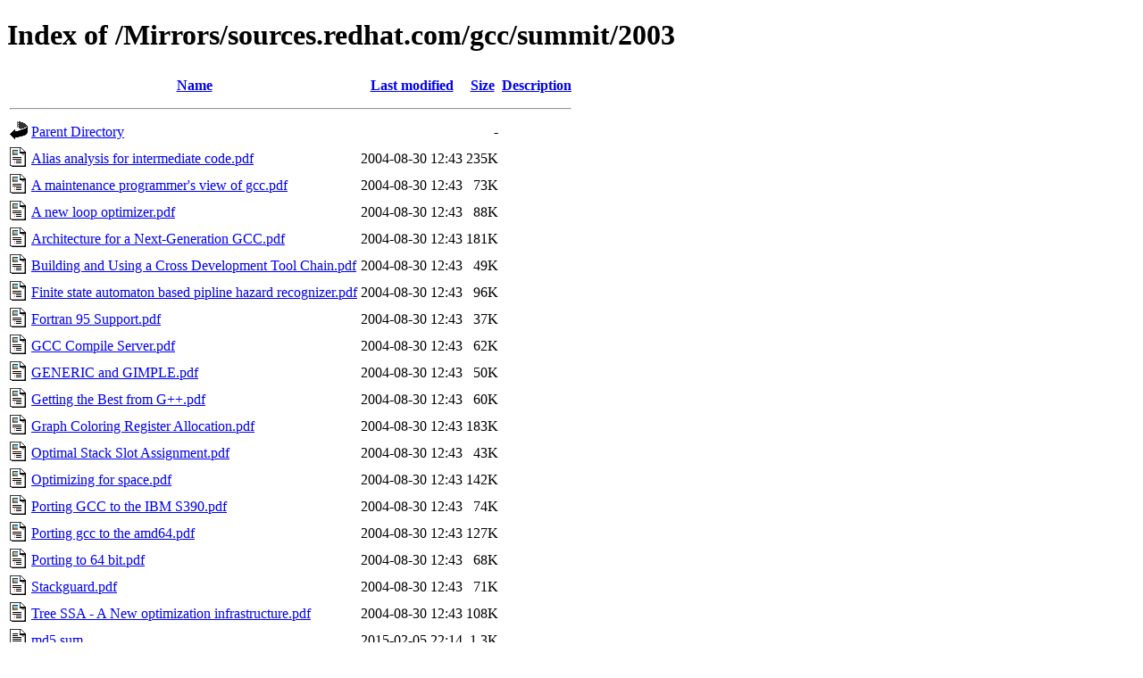

--- FILE ---
content_type: text/html;charset=UTF-8
request_url: https://ftp-stud.hs-esslingen.de/Mirrors/sources.redhat.com/gcc/summit/2003/
body_size: 5981
content:
<!DOCTYPE HTML PUBLIC "-//W3C//DTD HTML 4.01//EN" "http://www.w3.org/TR/html4/strict.dtd">
<html>
 <head>
  <title>Index of /Mirrors/sources.redhat.com/gcc/summit/2003</title>
 </head>
 <body>
<h1>Index of /Mirrors/sources.redhat.com/gcc/summit/2003</h1>
  <table>
   <tr><th valign="top"><img src="/icons/blank.gif" alt="[ICO]"></th><th><a href="?C=N;O=D">Name</a></th><th><a href="?C=M;O=A">Last modified</a></th><th><a href="?C=S;O=A">Size</a></th><th><a href="?C=D;O=A">Description</a></th></tr>
   <tr><th colspan="5"><hr></th></tr>
<tr><td valign="top"><img src="/icons/back.gif" alt="[PARENTDIR]"></td><td><a href="/Mirrors/sources.redhat.com/gcc/summit/">Parent Directory</a></td><td>&nbsp;</td><td align="right">  - </td><td>&nbsp;</td></tr>
<tr><td valign="top"><img src="/icons/layout.gif" alt="[   ]"></td><td><a href="Alias%20analysis%20for%20intermediate%20code.pdf">Alias analysis for intermediate code.pdf</a></td><td align="right">2004-08-30 12:43  </td><td align="right">235K</td><td>&nbsp;</td></tr>
<tr><td valign="top"><img src="/icons/layout.gif" alt="[   ]"></td><td><a href="A%20maintenance%20programmer's%20view%20of%20gcc.pdf">A maintenance programmer's view of gcc.pdf</a></td><td align="right">2004-08-30 12:43  </td><td align="right"> 73K</td><td>&nbsp;</td></tr>
<tr><td valign="top"><img src="/icons/layout.gif" alt="[   ]"></td><td><a href="A%20new%20loop%20optimizer.pdf">A new loop optimizer.pdf</a></td><td align="right">2004-08-30 12:43  </td><td align="right"> 88K</td><td>&nbsp;</td></tr>
<tr><td valign="top"><img src="/icons/layout.gif" alt="[   ]"></td><td><a href="Architecture%20for%20a%20Next-Generation%20GCC.pdf">Architecture for a Next-Generation GCC.pdf</a></td><td align="right">2004-08-30 12:43  </td><td align="right">181K</td><td>&nbsp;</td></tr>
<tr><td valign="top"><img src="/icons/layout.gif" alt="[   ]"></td><td><a href="Building%20and%20Using%20a%20Cross%20Development%20Tool%20Chain.pdf">Building and Using a Cross Development Tool Chain.pdf</a></td><td align="right">2004-08-30 12:43  </td><td align="right"> 49K</td><td>&nbsp;</td></tr>
<tr><td valign="top"><img src="/icons/layout.gif" alt="[   ]"></td><td><a href="Finite%20state%20automaton%20based%20pipline%20hazard%20recognizer.pdf">Finite state automaton based pipline hazard recognizer.pdf</a></td><td align="right">2004-08-30 12:43  </td><td align="right"> 96K</td><td>&nbsp;</td></tr>
<tr><td valign="top"><img src="/icons/layout.gif" alt="[   ]"></td><td><a href="Fortran%2095%20Support.pdf">Fortran 95 Support.pdf</a></td><td align="right">2004-08-30 12:43  </td><td align="right"> 37K</td><td>&nbsp;</td></tr>
<tr><td valign="top"><img src="/icons/layout.gif" alt="[   ]"></td><td><a href="GCC%20Compile%20Server.pdf">GCC Compile Server.pdf</a></td><td align="right">2004-08-30 12:43  </td><td align="right"> 62K</td><td>&nbsp;</td></tr>
<tr><td valign="top"><img src="/icons/layout.gif" alt="[   ]"></td><td><a href="GENERIC%20and%20GIMPLE.pdf">GENERIC and GIMPLE.pdf</a></td><td align="right">2004-08-30 12:43  </td><td align="right"> 50K</td><td>&nbsp;</td></tr>
<tr><td valign="top"><img src="/icons/layout.gif" alt="[   ]"></td><td><a href="Getting%20the%20Best%20from%20G++.pdf">Getting the Best from G++.pdf</a></td><td align="right">2004-08-30 12:43  </td><td align="right"> 60K</td><td>&nbsp;</td></tr>
<tr><td valign="top"><img src="/icons/layout.gif" alt="[   ]"></td><td><a href="Graph%20Coloring%20Register%20Allocation.pdf">Graph Coloring Register Allocation.pdf</a></td><td align="right">2004-08-30 12:43  </td><td align="right">183K</td><td>&nbsp;</td></tr>
<tr><td valign="top"><img src="/icons/layout.gif" alt="[   ]"></td><td><a href="Optimal%20Stack%20Slot%20Assignment.pdf">Optimal Stack Slot Assignment.pdf</a></td><td align="right">2004-08-30 12:43  </td><td align="right"> 43K</td><td>&nbsp;</td></tr>
<tr><td valign="top"><img src="/icons/layout.gif" alt="[   ]"></td><td><a href="Optimizing%20for%20space.pdf">Optimizing for space.pdf</a></td><td align="right">2004-08-30 12:43  </td><td align="right">142K</td><td>&nbsp;</td></tr>
<tr><td valign="top"><img src="/icons/layout.gif" alt="[   ]"></td><td><a href="Porting%20GCC%20to%20the%20IBM%20S390.pdf">Porting GCC to the IBM S390.pdf</a></td><td align="right">2004-08-30 12:43  </td><td align="right"> 74K</td><td>&nbsp;</td></tr>
<tr><td valign="top"><img src="/icons/layout.gif" alt="[   ]"></td><td><a href="Porting%20gcc%20to%20the%20amd64.pdf">Porting gcc to the amd64.pdf</a></td><td align="right">2004-08-30 12:43  </td><td align="right">127K</td><td>&nbsp;</td></tr>
<tr><td valign="top"><img src="/icons/layout.gif" alt="[   ]"></td><td><a href="Porting%20to%2064%20bit.pdf">Porting to 64 bit.pdf</a></td><td align="right">2004-08-30 12:43  </td><td align="right"> 68K</td><td>&nbsp;</td></tr>
<tr><td valign="top"><img src="/icons/layout.gif" alt="[   ]"></td><td><a href="Stackguard.pdf">Stackguard.pdf</a></td><td align="right">2004-08-30 12:43  </td><td align="right"> 71K</td><td>&nbsp;</td></tr>
<tr><td valign="top"><img src="/icons/layout.gif" alt="[   ]"></td><td><a href="Tree%20SSA%20-%20A%20New%20optimization%20infrastructure.pdf">Tree SSA - A New optimization infrastructure.pdf</a></td><td align="right">2004-08-30 12:43  </td><td align="right">108K</td><td>&nbsp;</td></tr>
<tr><td valign="top"><img src="/icons/text.gif" alt="[TXT]"></td><td><a href="md5.sum">md5.sum</a></td><td align="right">2015-02-05 22:14  </td><td align="right">1.3K</td><td>&nbsp;</td></tr>
<tr><td valign="top"><img src="/icons/layout.gif" alt="[   ]"></td><td><a href="mudflap.pdf">mudflap.pdf</a></td><td align="right">2004-08-30 12:43  </td><td align="right"> 86K</td><td>&nbsp;</td></tr>
<tr><td valign="top"><img src="/icons/unknown.gif" alt="[   ]"></td><td><a href="sha512.sum">sha512.sum</a></td><td align="right">2015-02-05 22:14  </td><td align="right">3.2K</td><td>&nbsp;</td></tr>
   <tr><th colspan="5"><hr></th></tr>
</table>
<address>Apache/2.4.66 (Fedora Linux) Server at ftp-stud.hs-esslingen.de Port 443</address>
</body></html>
